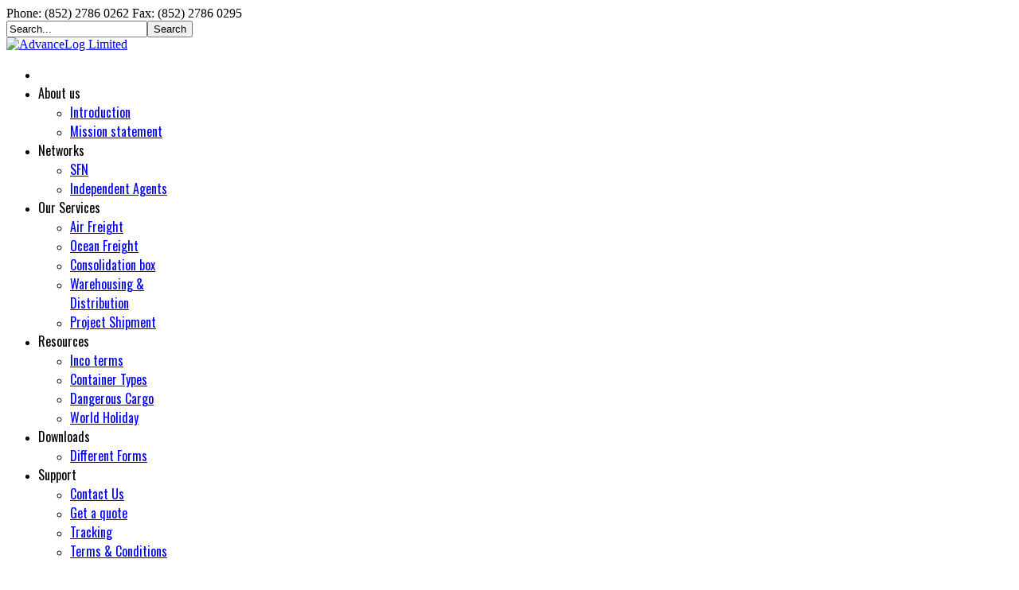

--- FILE ---
content_type: text/html; charset=utf-8
request_url: http://advancelog.net/resources/container-types.html
body_size: 7214
content:
<!DOCTYPE html>
<!--[if IE 8 ]><html prefix="og: http://ogp.me/ns#" class="ie8 ltr" lang="en-gb"> <![endif]-->
<!--[if IE 9 ]><html prefix="og: http://ogp.me/ns#" class="ie9 ltr" lang="en-gb"><![endif]-->
<!--[if (gte IE 9)|!(IE)]><!--><html prefix="og: http://ogp.me/ns#" class="ltr" lang="en-gb"><!--<![endif]-->
<head>
  <base href="http://advancelog.net/resources/container-types.html" />
  <meta http-equiv="content-type" content="text/html; charset=utf-8" />
  <meta name="keywords" content="advance, advancelog, logistics, cargo, shipping, air, freight, container, warehouse, sea, ocean, consolidation, box " />
  <meta name="title" content="Container Types" />
  <meta property="og:url" content="http://advancelog.net/resources/container-types.html" />
  <meta property="og:title" content="AdvanceLog Limited - Container Types" />
  <meta property="og:type" content="Article" />
  <meta property="og:description" content=" (a) Dry ContainerDry Containers is the most popular and used for transportation of various general cargos. It is also called &amp;amp;ldquo;Standard container&amp;amp;rdquo; and..." />
  <meta name="description" content=" (a) Dry ContainerDry Containers is the most popular and used for transportation of various general cargos. It is also called &amp;ldquo;Standard container&amp;rdquo; and..." />
  <meta name="generator" content="Advancelog" />
  <title>AdvanceLog Limited - Container Types</title>
  <link href="http://advancelog.net/component/search/?Itemid=531&amp;format=opensearch" rel="search" title="Search AdvanceLog Limited" type="application/opensearchdescription+xml" />
  <link rel="stylesheet" href="/media/system/css/modal.css" type="text/css" />
  <link rel="stylesheet" href="/templates/zt_inga/css/k2.css" type="text/css" />
  <link rel="stylesheet" href="http://advancelog.net/plugins/system/k2multiimages/K2MultiImages/assets/highslide/highslide.css" type="text/css" />
  <link rel="stylesheet" href="http://advancelog.net/media/com_zo2framework/css/bootstrap.css" type="text/css" />
  <link rel="stylesheet" href="http://advancelog.net/media/com_zo2framework/css/bootstrap-responsive.css" type="text/css" />
  <link rel="stylesheet" href="http://advancelog.net/templates/zt_inga/css/template.responsive.css" type="text/css" />
  <link rel="stylesheet" href="http://advancelog.net/templates/zt_inga/css/general.css" type="text/css" />
  <link rel="stylesheet" href="http://advancelog.net/templates/zt_inga/css/template.css" type="text/css" />
  <link rel="stylesheet" href="http://advancelog.net/templates/zt_inga/css/patterns.css" type="text/css" />
  <link rel="stylesheet" href="http://advancelog.net/media/com_zo2framework/css/typo.css" type="text/css" />
  <link rel="stylesheet" href="http://advancelog.net/templates/zt_inga/css/menu.css" type="text/css" />
  <link rel="stylesheet" href="http://advancelog.net/templates/zt_inga/css/k2.css" type="text/css" />
  <link rel="stylesheet" href="http://advancelog.net/templates/zt_inga/css/css3.css" type="text/css" />
  <link rel="stylesheet" href="http://advancelog.net/templates/zt_inga/css/ie8.css" type="text/css" />
  <link rel="stylesheet" href="http://advancelog.net/plugins/system/shortcodes/assets/css/shortcodes.css" type="text/css" />
  <script src="/media/system/js/mootools-core.js" type="text/javascript"></script>
  <script src="/media/system/js/core.js" type="text/javascript"></script>
  <script src="/media/system/js/modal.js" type="text/javascript"></script>
  <script src="//ajax.googleapis.com/ajax/libs/jquery/1.7/jquery.min.js" type="text/javascript"></script>
  <script src="/components/com_k2/js/k2.js?v2.6.9&amp;sitepath=/" type="text/javascript"></script>
  <script src="http://advancelog.net/plugins/system/k2multiimages/K2MultiImages/assets/highslide/highslide-full.js" type="text/javascript"></script>
  <script src="http://advancelog.net/media/com_zo2framework/js/bootstrap.js" type="text/javascript"></script>
  <script src="http://advancelog.net/media/com_zo2framework/js/jquery.min.js" type="text/javascript"></script>
  <script src="http://advancelog.net/media/com_zo2framework/js/jquery.cookies.2.2.0.js" type="text/javascript"></script>
  <script src="http://advancelog.net/media/com_zo2framework/js/zo2-uncompressed.js" type="text/javascript"></script>
  <script src="http://advancelog.net/plugins/system/shortcodes/assets/js/shortcodes.js" type="text/javascript"></script>
  <script type="text/javascript">

		window.addEvent('domready', function() {

			SqueezeBox.initialize({});
			SqueezeBox.assign($$('a.modal'), {
				parse: 'rel'
			});
		});													if (typeof jQuery == 'undefined') {								document.write('<scr'+'ipt type="text/javascript" src="http://advancelog.net/plugins/system/k2multiimages/K2MultiImages/assets/jquery-1.7.1.min.js"></scr'+'ipt>');								document.write('<scr'+'ipt>jQuery.noConflict();</scr'+'ipt>');							}													hs.graphicsDir = 'http://advancelog.net/plugins/system/k2multiimages/K2MultiImages/assets/highslide/graphics/';							hs.captionEval = 'this.a.rel';							hs.allowSizeReduction = true;							hs.align = 'center';							hs.zIndexCounter = '10001';							var galleryOptions = {								slideshowGroup: 'gallery',								wrapperClassName: 'dark',								dimmingOpacity: 0.7,								align: 'center',								transitions: ['expand', 'crossfade'],								fadeInOut: true,								wrapperClassName: 'borderless floating-caption',								marginLeft: 100,								marginBottom: 80,								numberPosition: 'caption'							};														// Add the slideshow controller							hs.addSlideshow({								slideshowGroup: 'gallery',								interval: 5000,								repeat: false,								useControls: true,								fixedControls: 'fit',								overlayOptions: {									className: 'text-controls',									opacity: 0.75,									position: 'bottom center',									offsetX: 0,									offsetY: -15,									hideOnMouseOut: true								}							});														//language							hs.lang = {																loadingText : 'Loading...',								nextText : 'Next', 								nextTitle : 'Next (arrow right)',								closeText : 'Close', 								closeTitle : 'Close (esc)', 								playText : 'Play',								playTitle : 'Play slideshow (spacebar)',								pauseText : 'Pause',								pauseTitle : 'Pause slideshow (spacebar)',								previousText : 'Previous',								previousTitle : 'Previous (arrow left)',								fullExpandText : '1:1',								fullExpandTitle : 'Expand to actual size (f)',								number: 'Image %1 of %2',								restoreTitle : 'Click to close image, click and drag to move. Use arrow keys for next and previous.'							}														
  </script>

<meta name="viewport" content="width=device-width, minimum-scale=1, maximum-scale=1"><meta name="viewport" content="width=device-width, user-scalable=yes" /><link href="http://advancelog.net/templates/zt_inga/images/favicon.ico" rel="shortcut icon" type="image/vnd.microsoft.icon" /><link href='http://fonts.googleapis.com/css?family=Oswald&subset=latin,latin-ext' rel='stylesheet' type='text/css'><style type="text/css">
				.drillmenu li a span.menusys_name,
				#menusys_mega .menu-title { font-family:  Oswald; }
			</style><link href='http://fonts.googleapis.com/css?family=Oswald&subset=latin,latin-ext' rel='stylesheet' type='text/css'><style type="text/css">
				h1, h2, h3, h4, h5, h6 { font-family:  Oswald; }
			</style><script language="javascript" type="text/javascript">
$ZO2(document).ready(function() {
	/* Mega Menu script block */
		var megas = $ZO2('div[class="menusub_mega"]');
	var _tmp  = Array();
	
	$ZO2.each(megas, function(key, item) {
		var id = $ZO2(item).attr('id').split("_");
		if(id[2] != null) {
			var smart = "_" + id[1] + "_" + id[2];
			if($ZO2.inArray(smart, _tmp)) {
				$ZO2.merge(_tmp, Array(smart));
				ZTMenu(smart, "megamenu_close", 'show', 
				'350', 
				'hide', 
				'350',
				'ltr');
			}
		}
	});
	
	/* Add/remove class hover when mouse enter/mouse leave */
	$ZO2.each($ZO2('ul#menusys_mega li'), function(i, item) {
		$ZO2(item).mouseenter(function() {
			$ZO2(item).addClass('hover');
		}).mouseleave(function() {
			$ZO2(item).removeClass('hover');
		});
	});
		
	/* Fancy Menu script block */
		/* Accordion menu */
	$ZO2(document).ready(function() {
		$ZO2("#zo2-drilldown-menu").mtAccordionMenu({
			accordion:true,
			speed: 500,
			closedSign: 'collapse',
			openedSign: 'expand',
			mouseType: 0,
			easing: 'easeInOutBack'
		});
	}); 
});
</script>
<!-- Echo Header Script -->
<!--[if IE 8]>
		
<![endif]-->
</head>
<body id="bd" class="fs12 clearfix pattern0 wide">
	<div id="zt-wrapper">
		<div id="zt-wrapper-inner">
						
			
						<!--header-->
			<div id="zt-header" class="clearfix pattern0">
				<div class="container">
					<div id="zt-header-inner" class="row-fluid">
																		<div id="zt-position-0" class="span6">
							

<div class="custom"  >
	<div class="zt-contact"><span class="phone">Phone: (852) 2786 0262</span> <span class="fax">Fax: (852) 2786 0295</span></div></div>

						</div>
																			<div id="zt-search" class="span6 hidden-phone">
								<!--search-->
								<form action="/resources/container-types.html" method="post">
	<div class="search">
		<input name="searchword" id="mod-search-searchword" maxlength="20"  class="inputbox" type="text" size="20" value="Search..."  onblur="if (this.value=='') this.value='Search...';" onfocus="if (this.value=='Search...') this.value='';" /><input type="submit" value="Search" class="button" onclick="this.form.searchword.focus();"/>	<input type="hidden" name="task" value="search" />
	<input type="hidden" name="option" value="com_search" />
	<input type="hidden" name="Itemid" value="632" />
	</div>
</form>

								<!--#search-->
							</div>
											</div>
					<div class="clearfix"></div>
				</div>
			</div>				
						
			<!--#header-->
			<div id="zt-main-wrapper" class="container">
			<div class="main-box">
			<!--Logo-->
			<div id="zt-logo" class="clearfix">				
			<div id="zt-logo-inner" class="pattern0">
								<a  id="zt-logo-image" href="http://advancelog.net/" title="AdvanceLog Limited"><img src="/images/logo.png" alt="AdvanceLog Limited" /></a>
					
			</div>				
			</div>
			<!--#Logo-->
			<!--Mainmenu-->
			<div id="zt-mainmenu" class="clearfix">				
				<div id="zt-mainmenu-inner" class="row-fluid visible-desktop">
					<div class="span12">
						<div class="menusys_mega"><ul id="menusys_mega"><li class="first-item item"><a href="/"  class=' item' id="menusys435"  title=" "><span class="no-image"><span class="menu-title"> </span></span></a></li><li id="menu-491" class="item hasChild"><a id="menusys491"  title="About us"><span class="no-image"><span class="menu-title">About us</span></span></a><div id="menu-491_menusub_sub0" class="menusub_mega"><div id="menu-491-subwap" class="submenu-wrap" style="width:420px"><div class="subwraptop"><div class="subwraptop-left"></div><div class="subwraptop-right"></div></div><div class="subwrapcenter-left"><div class="subwrapcenter-right"><div class="subwrapcenter" style="width:400px"><div class="megacol column1" style="width:200px"><ul class="mega-ul ul"><li class="mega-li li first-item"><a href="/aboutus/introduction.html"  class=' item' id="menusys492"  title="Introduction"><span class="no-image"><span class="menu-title">Introduction</span></span></a></li></ul></div><div class="megacol column2" style="width:200px"><ul class="mega-ul ul"><li class="mega-li li first-item"><a href="/aboutus/mission-statement.html"  class=' item' id="menusys493"  title="Mission statement"><span class="no-image"><span class="menu-title">Mission statement</span></span></a></li></ul></div></div></div></div><div class="subwrapbottom"><div class="subwrapbottom-left"></div><div class="subwrapbottom-right"></div></div></div></div></li><li id="menu-733" class="item hasChild"><a id="menusys733"  title="Networks"><span class="no-image"><span class="menu-title">Networks</span></span></a><div id="menu-733_menusub_sub0" class="menusub_mega"><div id="menu-733-subwap" class="submenu-wrap" style="width:220px"><div class="subwraptop"><div class="subwraptop-left"></div><div class="subwraptop-right"></div></div><div class="subwrapcenter-left"><div class="subwrapcenter-right"><div class="subwrapcenter" style="width:200px"><div class="megacol column1" style="width:200px"><ul class="mega-ul ul"><li class="mega-li li first-item"><a href="/networks/sfn.html"  class=' item' id="menusys734"  title="SFN"><span class="no-image"><span class="menu-title">SFN</span></span></a></li><li class="mega-li li last-item"><a href="/networks/independentagents.html"  class=' item' id="menusys755"  title="Independent Agents"><span class="no-image"><span class="menu-title">Independent Agents</span></span></a></li></ul></div></div></div></div><div class="subwrapbottom"><div class="subwrapbottom-left"></div><div class="subwrapbottom-right"></div></div></div></div></li><li id="menu-523" class="item hasChild"><a id="menusys523"  title="Our Services"><span class="no-image"><span class="menu-title">Our Services</span></span></a><div id="menu-523_menusub_sub0" class="menusub_mega"><div id="menu-523-subwap" class="submenu-wrap" style="width:220px"><div class="subwraptop"><div class="subwraptop-left"></div><div class="subwraptop-right"></div></div><div class="subwrapcenter-left"><div class="subwrapcenter-right"><div class="subwrapcenter" style="width:200px"><div class="megacol column1" style="width:200px"><ul class="mega-ul ul"><li class="mega-li li first-item"><a href="/our-services/air-freight.html"  class=' item' id="menusys524"  title="Air Freight"><span class="no-image"><span class="menu-title">Air Freight</span></span></a></li><li class="mega-li li"><a href="/our-services/ocean-freight.html"  class=' item' id="menusys525"  title="Ocean Freight"><span class="no-image"><span class="menu-title">Ocean Freight</span></span></a></li><li class="mega-li li"><a href="/our-services/consolidation-box.html"  class=' item' id="menusys736"  title="Consolidation box"><span class="no-image"><span class="menu-title">Consolidation box</span></span></a></li><li class="mega-li li"><a href="/our-services/warehousingdistribution.html"  class=' item' id="menusys526"  title="Warehousing & Distribution"><span class="no-image"><span class="menu-title">Warehousing & Distribution</span></span></a></li><li class="mega-li li last-item"><a href="/our-services/2012-09-21-07-14-25.html"  class=' item' id="menusys527"  title="Project Shipment"><span class="no-image"><span class="menu-title">Project Shipment</span></span></a></li></ul></div></div></div></div><div class="subwrapbottom"><div class="subwrapbottom-left"></div><div class="subwrapbottom-right"></div></div></div></div></li><li id="menu-529" class="item hasChild active"><a id="menusys529"  title="Resources"><span class="no-image"><span class="menu-title">Resources</span></span></a><div id="menu-529_menusub_sub0" class="menusub_mega"><div id="menu-529-subwap" class="submenu-wrap" style="width:420px"><div class="subwraptop"><div class="subwraptop-left"></div><div class="subwraptop-right"></div></div><div class="subwrapcenter-left"><div class="subwrapcenter-right"><div class="subwrapcenter" style="width:400px"><div class="megacol column1" style="width:200px"><ul class="mega-ul ul"><li class="mega-li li first-item"><a href="/resources/inco-terms.html"  class=' item' id="menusys530"  title="Inco terms"><span class="no-image"><span class="menu-title">Inco terms</span></span></a></li><li class="mega-li li"><a href="/resources/container-types.html"  class=' active' id="menusys531"  title="Container Types"><span class="no-image"><span class="menu-title">Container Types</span></span></a></li><li class="mega-li li"><a href="/resources/dangerous-cargo.html"  class=' item' id="menusys756"  title="Dangerous Cargo"><span class="no-image"><span class="menu-title">Dangerous Cargo</span></span></a></li><li class="mega-li li last-item"><a href="/resources/world-holiday.html"  class=' item' id="menusys757"  title="World Holiday"><span class="no-image"><span class="menu-title">World Holiday</span></span></a></li></ul></div></div></div></div><div class="subwrapbottom"><div class="subwrapbottom-left"></div><div class="subwrapbottom-right"></div></div></div></div></li><li id="menu-737" class="item hasChild"><a id="menusys737"  title="Downloads"><span class="no-image"><span class="menu-title">Downloads</span></span></a><div id="menu-737_menusub_sub0" class="menusub_mega"><div id="menu-737-subwap" class="submenu-wrap" style="width:220px"><div class="subwraptop"><div class="subwraptop-left"></div><div class="subwraptop-right"></div></div><div class="subwrapcenter-left"><div class="subwrapcenter-right"><div class="subwrapcenter" style="width:200px"><div class="megacol column1" style="width:200px"><ul class="mega-ul ul"><li class="mega-li li first-item"><a href="/downloads/different-forms.html"  class=' item' id="menusys739"  title="Different Forms"><span class="no-image"><span class="menu-title">Different Forms</span></span></a></li></ul></div></div></div></div><div class="subwrapbottom"><div class="subwrapbottom-left"></div><div class="subwrapbottom-right"></div></div></div></div></li><li id="menu-738" class="last-item item hasChild"><a id="menusys738"  title="Support"><span class="no-image"><span class="menu-title">Support</span></span></a><div id="menu-738_menusub_sub0" class="menusub_mega"><div id="menu-738-subwap" class="submenu-wrap" style="width:220px"><div class="subwraptop"><div class="subwraptop-left"></div><div class="subwraptop-right"></div></div><div class="subwrapcenter-left"><div class="subwrapcenter-right"><div class="subwrapcenter" style="width:200px"><div class="megacol column1" style="width:200px"><ul class="mega-ul ul"><li class="mega-li li first-item"><a href="/support/contact-us.html"  class=' item' id="menusys740"  title="Contact Us"><span class="no-image"><span class="menu-title">Contact Us</span></span></a></li><li class="mega-li li"><a href="/support/get-a-quote.html"  class=' item' id="menusys741"  title="Get a quote"><span class="no-image"><span class="menu-title">Get a quote</span></span></a></li><li class="mega-li li"><a href="/support/tracking.html"  class=' item' id="menusys742"  title="Tracking"><span class="no-image"><span class="menu-title">Tracking</span></span></a></li><li class="mega-li li last-item"><a href="/support/terms-conditions.html"  class=' item' id="menusys743"  title="Terms & Conditions"><span class="no-image"><span class="menu-title">Terms & Conditions</span></span></a></li></ul></div></div></div></div><div class="subwrapbottom"><div class="subwrapbottom-left"></div><div class="subwrapbottom-right"></div></div></div></div></li></ul></div>					</div>	
				</div>
				<div class="zt-drillmenu-inner  hidden-desktop">
					<div class="navbar">
						<h3><span>Navigation</span></h3><a class="btn btn-navbar" data-toggle="collapse" data-target=".menusys_drill"><span>Main Menu</span></a>
						<div class="menusys_drill collapse"><ul id="zo2-drilldown-menu" class="nav-drilldown"><li class="first-item item"><a href="/"  class=' item' id="menusys435" title=" "><span class="menusys_name"> </span></a></li><li class="item hasChild"><a id="menusys491" title="About us"><span class="menusys_name">About us</span></a><ul class="detail-parent"><li class="first-item item"><a href="/aboutus/introduction.html"  class=' item' id="menusys492" title="Introduction"><span class="menusys_name">Introduction</span></a></li><li class="last-item item"><a href="/aboutus/mission-statement.html"  class=' item' id="menusys493" title="Mission statement"><span class="menusys_name">Mission statement</span></a></li></ul></li><li class="item hasChild"><a id="menusys733" title="Networks"><span class="menusys_name">Networks</span></a><ul class="detail-parent"><li class="first-item item"><a href="/networks/sfn.html"  class=' item' id="menusys734" title="SFN"><span class="menusys_name">SFN</span></a></li><li class="last-item item"><a href="/networks/independentagents.html"  class=' item' id="menusys755" title="Independent Agents"><span class="menusys_name">Independent Agents</span></a></li></ul></li><li class="item hasChild"><a id="menusys523" title="Our Services"><span class="menusys_name">Our Services</span></a><ul class="detail-parent"><li class="first-item item"><a href="/our-services/air-freight.html"  class=' item' id="menusys524" title="Air Freight"><span class="menusys_name">Air Freight</span></a></li><li class="item"><a href="/our-services/ocean-freight.html"  class=' item' id="menusys525" title="Ocean Freight"><span class="menusys_name">Ocean Freight</span></a></li><li class="item"><a href="/our-services/consolidation-box.html"  class=' item' id="menusys736" title="Consolidation box"><span class="menusys_name">Consolidation box</span></a></li><li class="item"><a href="/our-services/warehousingdistribution.html"  class=' item' id="menusys526" title="Warehousing & Distribution"><span class="menusys_name">Warehousing & Distribution</span></a></li><li class="last-item item"><a href="/our-services/2012-09-21-07-14-25.html"  class=' item' id="menusys527" title="Project Shipment"><span class="menusys_name">Project Shipment</span></a></li></ul></li><li class="item hasChild active"><a id="menusys529" title="Resources"><span class="menusys_name">Resources</span></a><ul class="detail-parent"><li class="first-item item"><a href="/resources/inco-terms.html"  class=' item' id="menusys530" title="Inco terms"><span class="menusys_name">Inco terms</span></a></li><li class="item active"><a href="/resources/container-types.html"  class=' active' id="menusys531" title="Container Types"><span class="menusys_name">Container Types</span></a></li><li class="item"><a href="/resources/dangerous-cargo.html"  class=' item' id="menusys756" title="Dangerous Cargo"><span class="menusys_name">Dangerous Cargo</span></a></li><li class="last-item item"><a href="/resources/world-holiday.html"  class=' item' id="menusys757" title="World Holiday"><span class="menusys_name">World Holiday</span></a></li></ul></li><li class="item hasChild"><a id="menusys737" title="Downloads"><span class="menusys_name">Downloads</span></a><ul class="detail-parent"><li class="first-item item"><a href="/downloads/different-forms.html"  class=' item' id="menusys739" title="Different Forms"><span class="menusys_name">Different Forms</span></a></li></ul></li><li class="last-item item hasChild"><a id="menusys738" title="Support"><span class="menusys_name">Support</span></a><ul class="detail-parent"><li class="first-item item"><a href="/support/contact-us.html"  class=' item' id="menusys740" title="Contact Us"><span class="menusys_name">Contact Us</span></a></li><li class="item"><a href="/support/get-a-quote.html"  class=' item' id="menusys741" title="Get a quote"><span class="menusys_name">Get a quote</span></a></li><li class="item"><a href="/support/tracking.html"  class=' item' id="menusys742" title="Tracking"><span class="menusys_name">Tracking</span></a></li><li class="last-item item"><a href="/support/terms-conditions.html"  class=' item' id="menusys743" title="Terms & Conditions"><span class="menusys_name">Terms & Conditions</span></a></li></ul></li></ul></div>					</div>
				</div>				
			</div>
			<!--#Mainmenu-->
			<!--Breadcrumbs-->
							<div id="zt-breadcrumb" class="clearfix">					
					<div id="zt-breadcrumb-inner" class="row-fluid clearfix">
						<div class="span12">
							
<div class="breadcrumbs">
<ul><li><a href="/" class="pathway">HOME</a></li> <li class="pathway separator">/</li> <li class="pathway">Resources</li> <li class="pathway separator">/</li> <li class="pathway">Container Types</li></ul></div>
						</div>
					</div>					
				</div>
						<!--#Breadcrumbs-->
			<!--Slideshow-->
						<!--#Slideshow-->
			<!--#main-->			
			<div id="zt-mainframe" class="clearfix">				
				<div id="zt-mainframe-outer">
					<div id="zt-mainframe-inner" class="pattern0">
																																<div id="zt-mainframe-inner2"  class="clearfix row-fluid">
							<div id="zt-mainframe-inner3">
																<div id="zt-content" class="span12">										
									<div id="zt-component" class="clearfix">
										
<div id="system-message-container">
</div>
										

<!-- Start K2 Item Layout -->
<span id="startOfPageId24"></span>

<div id="k2Container" class="itemView">

	<!-- Plugins: BeforeDisplay -->
	
	<!-- K2 Plugins: K2BeforeDisplay -->
	
	<div class="itemHeader">

		
	  	  <!-- Item title -->
	  <h2 class="itemTitle">
						
	  	Container Types
	  	
	  </h2>
	  
		
  </div>

  <!-- Plugins: AfterDisplayTitle -->
  
  <!-- K2 Plugins: K2AfterDisplayTitle -->
  
	  <div class="itemToolbar">
		<ul>
						<!-- Font Resizer -->
			<li>
				<span class="itemTextResizerTitle">font size</span>
				<a href="#" id="fontDecrease">
					<span>decrease font size</span>
					<img src="/components/com_k2/images/system/blank.gif" alt="decrease font size" />
				</a>
				<a href="#" id="fontIncrease">
					<span>increase font size</span>
					<img src="/components/com_k2/images/system/blank.gif" alt="increase font size" />
				</a>
			</li>
			
						<!-- Print Button -->
			<li>
				<a class="itemPrintLink" rel="nofollow" href="/resources/container-types.html?tmpl=component&amp;print=1" onclick="window.open(this.href,'printWindow','width=900,height=600,location=no,menubar=no,resizable=yes,scrollbars=yes'); return false;">
					<span>Print</span>
				</a>
			</li>
			
			
			
			
			
					</ul>
		<div class="clr"></div>
  </div>
	
	
  <div class="itemBody">

	  <!-- Plugins: BeforeDisplayContent -->
	  
	  <!-- K2 Plugins: K2BeforeDisplayContent -->
	  
	<!-- added K2Multiimage -->
	  	  <!-- added K2Multiimage -->

	  	  <!-- Item text -->
	  <div class="itemFullText">
	  	<p><img src="/images/container_1.jpg" border="0" alt="" width="500" height="auto" style="max-width: 100%; height: auto; display: block; margin-left: auto; margin-right: auto;" /></p>
<p><span style="font-size: 12.0pt; font-family: 'Times New Roman',serif;">(a) Dry Container<br />Dry Containers is the most popular and used for transportation of various general cargos. It is also called “Standard container” and it is mostly made of steel.<br /><br />(b) Refrigerated Container (Reefer Container)<br />Refrigerated container (Reefer container) is used for transportation of frozen and chilled cargos (eg,　fruits, vegetables, meats, seafood and films ). It is equipped with refrigeration unit and can maintain the target temperature (from –18 to 20 degrees centigrade).<br /><br />(c) Open Top Container<br />Open top container is used for transportation of high height and heavy cargos. It is covered by canvas in order to protect from rain and wind when they are moving.<br /><br />(d) Flat Rack Container、Flat Bed Container<br />Flat rack container is used for transportation of bulky cargo which is unable to handle by general container. It is designed for carrying extra wide loads and can be load from both side and top as it has not got any walls and roof. Flat bed container is also used for transportation of giant cargo, as it has not got any superstructure.<br /><br />(e) Tank Container<br />Tank container is used for transportation of liquid, as molts, soy sauce and chemical goods and so on. A framework surrounds a tank with the overall dimensions of a container and it is common to be owned by a shipper.</span></p>
<p><img src="/images/wpa2f2aac0_05_06.jpg" border="0" alt="" style="max-width: 100%; height: auto; display: block; margin-left: auto; margin-right: auto;" /></p>
<p><img src="/images/container-types.jpg" border="0" alt="" style="max-width: 100%; height: auto; display: block; margin-left: auto; margin-right: auto;" /></p>	  </div>
	  
		<div class="clr"></div>

	  
		
	  <!-- Plugins: AfterDisplayContent -->
	  
	  <!-- K2 Plugins: K2AfterDisplayContent -->
	  
	  <div class="clr"></div>
  </div>

	
    <div class="itemLinks">

		
	  
	  	  <!-- Item attachments -->
	  <div class="itemAttachmentsBlock">
		  <span>Download attachments:</span>
		  <ul class="itemAttachments">
		    		    <li>
			    </br><a title="containerKind_en.pdf" href="/resources/container-types/item/download/1_c15a15e5c3e624290dadea4fb58eceff.html">containerKind_en.pdf</br></a>
			    		    </li>
		    		  </ul>
	  </div>
	  
		<div class="clr"></div>
  </div>
  
  
  
			
  
	<div class="clr"></div>

  
  
  
  <!-- Plugins: AfterDisplay -->
  
  <!-- K2 Plugins: K2AfterDisplay -->
  
  
 
		<div class="itemBackToTop">
		<a class="k2Anchor" href="/resources/container-types.html#startOfPageId24">
			back to top		</a>
	</div>
	
	<div class="clr"></div>
</div>
<!-- End K2 Item Layout -->

<!-- JoomlaWorks "K2" (v2.6.9) | Learn more about K2 at http://getk2.org -->


									</div>
								</div>
																<div class="clearfix"></div>
							</div>
						</div>	
																			
					</div><!--Main Inner-->								
				</div><!--Main Outer-->				
			</div>
			<!--#main-->
			</div><!--#main box-->
			</div><!--#ZT-Main-Wrapper-->
			<div class="main-shadow"></div>		
												<!--Footer-->
			<div id="zt-footer" class="clearfix pattern0">
				<div class="container">
					<div id="zt-footer-inner" class="row">
						<div id="zt-footer-left" class="span6">							
							<div id="zt-footer-copy">
							Copyright (c) 2024. Advancelog Limited. All Rights Reserved. 							</div>
						</div>
					
						<div class="clearfix"></div>
											</div>
				</div>
			</div>
			<!--end Footer-->
		</div>
	</div>
	
			<a href="#top" id="gototop" class="no-click no-print hidden-phone hidden-tablet"><span>Top of Page</span></a>
	<script type="text/javascript">
		$ZO2(document).ready(function(){
			$ZO2(function () {
			var scrollDiv = document.createElement("div");
			$ZO2(scrollDiv).attr("id", "gototop").html("Back to top").appendTo("body");    
			$ZO2(window).scroll(function () {
					if ($ZO2(this).scrollTop() != 0) {
						$ZO2("#gototop").fadeIn();
					} else {
						$ZO2("#gototop").fadeOut();
					}
				});
				$ZO2("#gototop").click(function () {
					$ZO2("body,html").animate({
						scrollTop: 0
					},
					800);
				});
			});
		});
	</script>
	    <!-- Echo Footer Script -->
    <script language="javascript" type="text/javascript">
						function jSelectShortcode(text) {
							text = text.replace(/'/g, '"');
							if(document.getElementById('jform_articletext') != null) {
								jInsertEditorText(text, 'jform_articletext');
							}
							if(document.getElementById('text') != null) {
								jInsertEditorText(text, 'text');
							}
							if(document.getElementById('jform_description') != null) {
								jInsertEditorText(text, 'jform_description');
							}
							if(document.getElementById('jform_content') != null) {
								jInsertEditorText(text, 'jform_content');
							}
							SqueezeBox.close();  
						}
				   </script></body></html>